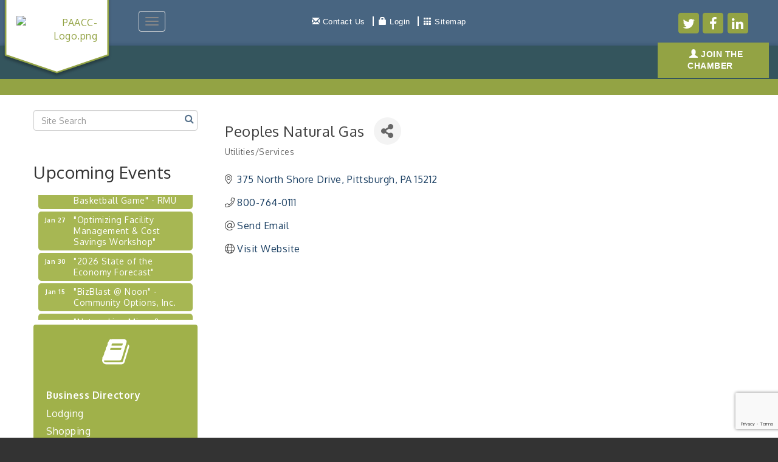

--- FILE ---
content_type: text/html; charset=utf-8
request_url: https://www.google.com/recaptcha/enterprise/anchor?ar=1&k=6LfI_T8rAAAAAMkWHrLP_GfSf3tLy9tKa839wcWa&co=aHR0cHM6Ly93d3cucGFhY2MuY29tOjQ0Mw..&hl=en&v=7gg7H51Q-naNfhmCP3_R47ho&size=invisible&anchor-ms=20000&execute-ms=30000&cb=rig9keyl5kfe
body_size: 49249
content:
<!DOCTYPE HTML><html dir="ltr" lang="en"><head><meta http-equiv="Content-Type" content="text/html; charset=UTF-8">
<meta http-equiv="X-UA-Compatible" content="IE=edge">
<title>reCAPTCHA</title>
<style type="text/css">
/* cyrillic-ext */
@font-face {
  font-family: 'Roboto';
  font-style: normal;
  font-weight: 400;
  font-stretch: 100%;
  src: url(//fonts.gstatic.com/s/roboto/v48/KFO7CnqEu92Fr1ME7kSn66aGLdTylUAMa3GUBHMdazTgWw.woff2) format('woff2');
  unicode-range: U+0460-052F, U+1C80-1C8A, U+20B4, U+2DE0-2DFF, U+A640-A69F, U+FE2E-FE2F;
}
/* cyrillic */
@font-face {
  font-family: 'Roboto';
  font-style: normal;
  font-weight: 400;
  font-stretch: 100%;
  src: url(//fonts.gstatic.com/s/roboto/v48/KFO7CnqEu92Fr1ME7kSn66aGLdTylUAMa3iUBHMdazTgWw.woff2) format('woff2');
  unicode-range: U+0301, U+0400-045F, U+0490-0491, U+04B0-04B1, U+2116;
}
/* greek-ext */
@font-face {
  font-family: 'Roboto';
  font-style: normal;
  font-weight: 400;
  font-stretch: 100%;
  src: url(//fonts.gstatic.com/s/roboto/v48/KFO7CnqEu92Fr1ME7kSn66aGLdTylUAMa3CUBHMdazTgWw.woff2) format('woff2');
  unicode-range: U+1F00-1FFF;
}
/* greek */
@font-face {
  font-family: 'Roboto';
  font-style: normal;
  font-weight: 400;
  font-stretch: 100%;
  src: url(//fonts.gstatic.com/s/roboto/v48/KFO7CnqEu92Fr1ME7kSn66aGLdTylUAMa3-UBHMdazTgWw.woff2) format('woff2');
  unicode-range: U+0370-0377, U+037A-037F, U+0384-038A, U+038C, U+038E-03A1, U+03A3-03FF;
}
/* math */
@font-face {
  font-family: 'Roboto';
  font-style: normal;
  font-weight: 400;
  font-stretch: 100%;
  src: url(//fonts.gstatic.com/s/roboto/v48/KFO7CnqEu92Fr1ME7kSn66aGLdTylUAMawCUBHMdazTgWw.woff2) format('woff2');
  unicode-range: U+0302-0303, U+0305, U+0307-0308, U+0310, U+0312, U+0315, U+031A, U+0326-0327, U+032C, U+032F-0330, U+0332-0333, U+0338, U+033A, U+0346, U+034D, U+0391-03A1, U+03A3-03A9, U+03B1-03C9, U+03D1, U+03D5-03D6, U+03F0-03F1, U+03F4-03F5, U+2016-2017, U+2034-2038, U+203C, U+2040, U+2043, U+2047, U+2050, U+2057, U+205F, U+2070-2071, U+2074-208E, U+2090-209C, U+20D0-20DC, U+20E1, U+20E5-20EF, U+2100-2112, U+2114-2115, U+2117-2121, U+2123-214F, U+2190, U+2192, U+2194-21AE, U+21B0-21E5, U+21F1-21F2, U+21F4-2211, U+2213-2214, U+2216-22FF, U+2308-230B, U+2310, U+2319, U+231C-2321, U+2336-237A, U+237C, U+2395, U+239B-23B7, U+23D0, U+23DC-23E1, U+2474-2475, U+25AF, U+25B3, U+25B7, U+25BD, U+25C1, U+25CA, U+25CC, U+25FB, U+266D-266F, U+27C0-27FF, U+2900-2AFF, U+2B0E-2B11, U+2B30-2B4C, U+2BFE, U+3030, U+FF5B, U+FF5D, U+1D400-1D7FF, U+1EE00-1EEFF;
}
/* symbols */
@font-face {
  font-family: 'Roboto';
  font-style: normal;
  font-weight: 400;
  font-stretch: 100%;
  src: url(//fonts.gstatic.com/s/roboto/v48/KFO7CnqEu92Fr1ME7kSn66aGLdTylUAMaxKUBHMdazTgWw.woff2) format('woff2');
  unicode-range: U+0001-000C, U+000E-001F, U+007F-009F, U+20DD-20E0, U+20E2-20E4, U+2150-218F, U+2190, U+2192, U+2194-2199, U+21AF, U+21E6-21F0, U+21F3, U+2218-2219, U+2299, U+22C4-22C6, U+2300-243F, U+2440-244A, U+2460-24FF, U+25A0-27BF, U+2800-28FF, U+2921-2922, U+2981, U+29BF, U+29EB, U+2B00-2BFF, U+4DC0-4DFF, U+FFF9-FFFB, U+10140-1018E, U+10190-1019C, U+101A0, U+101D0-101FD, U+102E0-102FB, U+10E60-10E7E, U+1D2C0-1D2D3, U+1D2E0-1D37F, U+1F000-1F0FF, U+1F100-1F1AD, U+1F1E6-1F1FF, U+1F30D-1F30F, U+1F315, U+1F31C, U+1F31E, U+1F320-1F32C, U+1F336, U+1F378, U+1F37D, U+1F382, U+1F393-1F39F, U+1F3A7-1F3A8, U+1F3AC-1F3AF, U+1F3C2, U+1F3C4-1F3C6, U+1F3CA-1F3CE, U+1F3D4-1F3E0, U+1F3ED, U+1F3F1-1F3F3, U+1F3F5-1F3F7, U+1F408, U+1F415, U+1F41F, U+1F426, U+1F43F, U+1F441-1F442, U+1F444, U+1F446-1F449, U+1F44C-1F44E, U+1F453, U+1F46A, U+1F47D, U+1F4A3, U+1F4B0, U+1F4B3, U+1F4B9, U+1F4BB, U+1F4BF, U+1F4C8-1F4CB, U+1F4D6, U+1F4DA, U+1F4DF, U+1F4E3-1F4E6, U+1F4EA-1F4ED, U+1F4F7, U+1F4F9-1F4FB, U+1F4FD-1F4FE, U+1F503, U+1F507-1F50B, U+1F50D, U+1F512-1F513, U+1F53E-1F54A, U+1F54F-1F5FA, U+1F610, U+1F650-1F67F, U+1F687, U+1F68D, U+1F691, U+1F694, U+1F698, U+1F6AD, U+1F6B2, U+1F6B9-1F6BA, U+1F6BC, U+1F6C6-1F6CF, U+1F6D3-1F6D7, U+1F6E0-1F6EA, U+1F6F0-1F6F3, U+1F6F7-1F6FC, U+1F700-1F7FF, U+1F800-1F80B, U+1F810-1F847, U+1F850-1F859, U+1F860-1F887, U+1F890-1F8AD, U+1F8B0-1F8BB, U+1F8C0-1F8C1, U+1F900-1F90B, U+1F93B, U+1F946, U+1F984, U+1F996, U+1F9E9, U+1FA00-1FA6F, U+1FA70-1FA7C, U+1FA80-1FA89, U+1FA8F-1FAC6, U+1FACE-1FADC, U+1FADF-1FAE9, U+1FAF0-1FAF8, U+1FB00-1FBFF;
}
/* vietnamese */
@font-face {
  font-family: 'Roboto';
  font-style: normal;
  font-weight: 400;
  font-stretch: 100%;
  src: url(//fonts.gstatic.com/s/roboto/v48/KFO7CnqEu92Fr1ME7kSn66aGLdTylUAMa3OUBHMdazTgWw.woff2) format('woff2');
  unicode-range: U+0102-0103, U+0110-0111, U+0128-0129, U+0168-0169, U+01A0-01A1, U+01AF-01B0, U+0300-0301, U+0303-0304, U+0308-0309, U+0323, U+0329, U+1EA0-1EF9, U+20AB;
}
/* latin-ext */
@font-face {
  font-family: 'Roboto';
  font-style: normal;
  font-weight: 400;
  font-stretch: 100%;
  src: url(//fonts.gstatic.com/s/roboto/v48/KFO7CnqEu92Fr1ME7kSn66aGLdTylUAMa3KUBHMdazTgWw.woff2) format('woff2');
  unicode-range: U+0100-02BA, U+02BD-02C5, U+02C7-02CC, U+02CE-02D7, U+02DD-02FF, U+0304, U+0308, U+0329, U+1D00-1DBF, U+1E00-1E9F, U+1EF2-1EFF, U+2020, U+20A0-20AB, U+20AD-20C0, U+2113, U+2C60-2C7F, U+A720-A7FF;
}
/* latin */
@font-face {
  font-family: 'Roboto';
  font-style: normal;
  font-weight: 400;
  font-stretch: 100%;
  src: url(//fonts.gstatic.com/s/roboto/v48/KFO7CnqEu92Fr1ME7kSn66aGLdTylUAMa3yUBHMdazQ.woff2) format('woff2');
  unicode-range: U+0000-00FF, U+0131, U+0152-0153, U+02BB-02BC, U+02C6, U+02DA, U+02DC, U+0304, U+0308, U+0329, U+2000-206F, U+20AC, U+2122, U+2191, U+2193, U+2212, U+2215, U+FEFF, U+FFFD;
}
/* cyrillic-ext */
@font-face {
  font-family: 'Roboto';
  font-style: normal;
  font-weight: 500;
  font-stretch: 100%;
  src: url(//fonts.gstatic.com/s/roboto/v48/KFO7CnqEu92Fr1ME7kSn66aGLdTylUAMa3GUBHMdazTgWw.woff2) format('woff2');
  unicode-range: U+0460-052F, U+1C80-1C8A, U+20B4, U+2DE0-2DFF, U+A640-A69F, U+FE2E-FE2F;
}
/* cyrillic */
@font-face {
  font-family: 'Roboto';
  font-style: normal;
  font-weight: 500;
  font-stretch: 100%;
  src: url(//fonts.gstatic.com/s/roboto/v48/KFO7CnqEu92Fr1ME7kSn66aGLdTylUAMa3iUBHMdazTgWw.woff2) format('woff2');
  unicode-range: U+0301, U+0400-045F, U+0490-0491, U+04B0-04B1, U+2116;
}
/* greek-ext */
@font-face {
  font-family: 'Roboto';
  font-style: normal;
  font-weight: 500;
  font-stretch: 100%;
  src: url(//fonts.gstatic.com/s/roboto/v48/KFO7CnqEu92Fr1ME7kSn66aGLdTylUAMa3CUBHMdazTgWw.woff2) format('woff2');
  unicode-range: U+1F00-1FFF;
}
/* greek */
@font-face {
  font-family: 'Roboto';
  font-style: normal;
  font-weight: 500;
  font-stretch: 100%;
  src: url(//fonts.gstatic.com/s/roboto/v48/KFO7CnqEu92Fr1ME7kSn66aGLdTylUAMa3-UBHMdazTgWw.woff2) format('woff2');
  unicode-range: U+0370-0377, U+037A-037F, U+0384-038A, U+038C, U+038E-03A1, U+03A3-03FF;
}
/* math */
@font-face {
  font-family: 'Roboto';
  font-style: normal;
  font-weight: 500;
  font-stretch: 100%;
  src: url(//fonts.gstatic.com/s/roboto/v48/KFO7CnqEu92Fr1ME7kSn66aGLdTylUAMawCUBHMdazTgWw.woff2) format('woff2');
  unicode-range: U+0302-0303, U+0305, U+0307-0308, U+0310, U+0312, U+0315, U+031A, U+0326-0327, U+032C, U+032F-0330, U+0332-0333, U+0338, U+033A, U+0346, U+034D, U+0391-03A1, U+03A3-03A9, U+03B1-03C9, U+03D1, U+03D5-03D6, U+03F0-03F1, U+03F4-03F5, U+2016-2017, U+2034-2038, U+203C, U+2040, U+2043, U+2047, U+2050, U+2057, U+205F, U+2070-2071, U+2074-208E, U+2090-209C, U+20D0-20DC, U+20E1, U+20E5-20EF, U+2100-2112, U+2114-2115, U+2117-2121, U+2123-214F, U+2190, U+2192, U+2194-21AE, U+21B0-21E5, U+21F1-21F2, U+21F4-2211, U+2213-2214, U+2216-22FF, U+2308-230B, U+2310, U+2319, U+231C-2321, U+2336-237A, U+237C, U+2395, U+239B-23B7, U+23D0, U+23DC-23E1, U+2474-2475, U+25AF, U+25B3, U+25B7, U+25BD, U+25C1, U+25CA, U+25CC, U+25FB, U+266D-266F, U+27C0-27FF, U+2900-2AFF, U+2B0E-2B11, U+2B30-2B4C, U+2BFE, U+3030, U+FF5B, U+FF5D, U+1D400-1D7FF, U+1EE00-1EEFF;
}
/* symbols */
@font-face {
  font-family: 'Roboto';
  font-style: normal;
  font-weight: 500;
  font-stretch: 100%;
  src: url(//fonts.gstatic.com/s/roboto/v48/KFO7CnqEu92Fr1ME7kSn66aGLdTylUAMaxKUBHMdazTgWw.woff2) format('woff2');
  unicode-range: U+0001-000C, U+000E-001F, U+007F-009F, U+20DD-20E0, U+20E2-20E4, U+2150-218F, U+2190, U+2192, U+2194-2199, U+21AF, U+21E6-21F0, U+21F3, U+2218-2219, U+2299, U+22C4-22C6, U+2300-243F, U+2440-244A, U+2460-24FF, U+25A0-27BF, U+2800-28FF, U+2921-2922, U+2981, U+29BF, U+29EB, U+2B00-2BFF, U+4DC0-4DFF, U+FFF9-FFFB, U+10140-1018E, U+10190-1019C, U+101A0, U+101D0-101FD, U+102E0-102FB, U+10E60-10E7E, U+1D2C0-1D2D3, U+1D2E0-1D37F, U+1F000-1F0FF, U+1F100-1F1AD, U+1F1E6-1F1FF, U+1F30D-1F30F, U+1F315, U+1F31C, U+1F31E, U+1F320-1F32C, U+1F336, U+1F378, U+1F37D, U+1F382, U+1F393-1F39F, U+1F3A7-1F3A8, U+1F3AC-1F3AF, U+1F3C2, U+1F3C4-1F3C6, U+1F3CA-1F3CE, U+1F3D4-1F3E0, U+1F3ED, U+1F3F1-1F3F3, U+1F3F5-1F3F7, U+1F408, U+1F415, U+1F41F, U+1F426, U+1F43F, U+1F441-1F442, U+1F444, U+1F446-1F449, U+1F44C-1F44E, U+1F453, U+1F46A, U+1F47D, U+1F4A3, U+1F4B0, U+1F4B3, U+1F4B9, U+1F4BB, U+1F4BF, U+1F4C8-1F4CB, U+1F4D6, U+1F4DA, U+1F4DF, U+1F4E3-1F4E6, U+1F4EA-1F4ED, U+1F4F7, U+1F4F9-1F4FB, U+1F4FD-1F4FE, U+1F503, U+1F507-1F50B, U+1F50D, U+1F512-1F513, U+1F53E-1F54A, U+1F54F-1F5FA, U+1F610, U+1F650-1F67F, U+1F687, U+1F68D, U+1F691, U+1F694, U+1F698, U+1F6AD, U+1F6B2, U+1F6B9-1F6BA, U+1F6BC, U+1F6C6-1F6CF, U+1F6D3-1F6D7, U+1F6E0-1F6EA, U+1F6F0-1F6F3, U+1F6F7-1F6FC, U+1F700-1F7FF, U+1F800-1F80B, U+1F810-1F847, U+1F850-1F859, U+1F860-1F887, U+1F890-1F8AD, U+1F8B0-1F8BB, U+1F8C0-1F8C1, U+1F900-1F90B, U+1F93B, U+1F946, U+1F984, U+1F996, U+1F9E9, U+1FA00-1FA6F, U+1FA70-1FA7C, U+1FA80-1FA89, U+1FA8F-1FAC6, U+1FACE-1FADC, U+1FADF-1FAE9, U+1FAF0-1FAF8, U+1FB00-1FBFF;
}
/* vietnamese */
@font-face {
  font-family: 'Roboto';
  font-style: normal;
  font-weight: 500;
  font-stretch: 100%;
  src: url(//fonts.gstatic.com/s/roboto/v48/KFO7CnqEu92Fr1ME7kSn66aGLdTylUAMa3OUBHMdazTgWw.woff2) format('woff2');
  unicode-range: U+0102-0103, U+0110-0111, U+0128-0129, U+0168-0169, U+01A0-01A1, U+01AF-01B0, U+0300-0301, U+0303-0304, U+0308-0309, U+0323, U+0329, U+1EA0-1EF9, U+20AB;
}
/* latin-ext */
@font-face {
  font-family: 'Roboto';
  font-style: normal;
  font-weight: 500;
  font-stretch: 100%;
  src: url(//fonts.gstatic.com/s/roboto/v48/KFO7CnqEu92Fr1ME7kSn66aGLdTylUAMa3KUBHMdazTgWw.woff2) format('woff2');
  unicode-range: U+0100-02BA, U+02BD-02C5, U+02C7-02CC, U+02CE-02D7, U+02DD-02FF, U+0304, U+0308, U+0329, U+1D00-1DBF, U+1E00-1E9F, U+1EF2-1EFF, U+2020, U+20A0-20AB, U+20AD-20C0, U+2113, U+2C60-2C7F, U+A720-A7FF;
}
/* latin */
@font-face {
  font-family: 'Roboto';
  font-style: normal;
  font-weight: 500;
  font-stretch: 100%;
  src: url(//fonts.gstatic.com/s/roboto/v48/KFO7CnqEu92Fr1ME7kSn66aGLdTylUAMa3yUBHMdazQ.woff2) format('woff2');
  unicode-range: U+0000-00FF, U+0131, U+0152-0153, U+02BB-02BC, U+02C6, U+02DA, U+02DC, U+0304, U+0308, U+0329, U+2000-206F, U+20AC, U+2122, U+2191, U+2193, U+2212, U+2215, U+FEFF, U+FFFD;
}
/* cyrillic-ext */
@font-face {
  font-family: 'Roboto';
  font-style: normal;
  font-weight: 900;
  font-stretch: 100%;
  src: url(//fonts.gstatic.com/s/roboto/v48/KFO7CnqEu92Fr1ME7kSn66aGLdTylUAMa3GUBHMdazTgWw.woff2) format('woff2');
  unicode-range: U+0460-052F, U+1C80-1C8A, U+20B4, U+2DE0-2DFF, U+A640-A69F, U+FE2E-FE2F;
}
/* cyrillic */
@font-face {
  font-family: 'Roboto';
  font-style: normal;
  font-weight: 900;
  font-stretch: 100%;
  src: url(//fonts.gstatic.com/s/roboto/v48/KFO7CnqEu92Fr1ME7kSn66aGLdTylUAMa3iUBHMdazTgWw.woff2) format('woff2');
  unicode-range: U+0301, U+0400-045F, U+0490-0491, U+04B0-04B1, U+2116;
}
/* greek-ext */
@font-face {
  font-family: 'Roboto';
  font-style: normal;
  font-weight: 900;
  font-stretch: 100%;
  src: url(//fonts.gstatic.com/s/roboto/v48/KFO7CnqEu92Fr1ME7kSn66aGLdTylUAMa3CUBHMdazTgWw.woff2) format('woff2');
  unicode-range: U+1F00-1FFF;
}
/* greek */
@font-face {
  font-family: 'Roboto';
  font-style: normal;
  font-weight: 900;
  font-stretch: 100%;
  src: url(//fonts.gstatic.com/s/roboto/v48/KFO7CnqEu92Fr1ME7kSn66aGLdTylUAMa3-UBHMdazTgWw.woff2) format('woff2');
  unicode-range: U+0370-0377, U+037A-037F, U+0384-038A, U+038C, U+038E-03A1, U+03A3-03FF;
}
/* math */
@font-face {
  font-family: 'Roboto';
  font-style: normal;
  font-weight: 900;
  font-stretch: 100%;
  src: url(//fonts.gstatic.com/s/roboto/v48/KFO7CnqEu92Fr1ME7kSn66aGLdTylUAMawCUBHMdazTgWw.woff2) format('woff2');
  unicode-range: U+0302-0303, U+0305, U+0307-0308, U+0310, U+0312, U+0315, U+031A, U+0326-0327, U+032C, U+032F-0330, U+0332-0333, U+0338, U+033A, U+0346, U+034D, U+0391-03A1, U+03A3-03A9, U+03B1-03C9, U+03D1, U+03D5-03D6, U+03F0-03F1, U+03F4-03F5, U+2016-2017, U+2034-2038, U+203C, U+2040, U+2043, U+2047, U+2050, U+2057, U+205F, U+2070-2071, U+2074-208E, U+2090-209C, U+20D0-20DC, U+20E1, U+20E5-20EF, U+2100-2112, U+2114-2115, U+2117-2121, U+2123-214F, U+2190, U+2192, U+2194-21AE, U+21B0-21E5, U+21F1-21F2, U+21F4-2211, U+2213-2214, U+2216-22FF, U+2308-230B, U+2310, U+2319, U+231C-2321, U+2336-237A, U+237C, U+2395, U+239B-23B7, U+23D0, U+23DC-23E1, U+2474-2475, U+25AF, U+25B3, U+25B7, U+25BD, U+25C1, U+25CA, U+25CC, U+25FB, U+266D-266F, U+27C0-27FF, U+2900-2AFF, U+2B0E-2B11, U+2B30-2B4C, U+2BFE, U+3030, U+FF5B, U+FF5D, U+1D400-1D7FF, U+1EE00-1EEFF;
}
/* symbols */
@font-face {
  font-family: 'Roboto';
  font-style: normal;
  font-weight: 900;
  font-stretch: 100%;
  src: url(//fonts.gstatic.com/s/roboto/v48/KFO7CnqEu92Fr1ME7kSn66aGLdTylUAMaxKUBHMdazTgWw.woff2) format('woff2');
  unicode-range: U+0001-000C, U+000E-001F, U+007F-009F, U+20DD-20E0, U+20E2-20E4, U+2150-218F, U+2190, U+2192, U+2194-2199, U+21AF, U+21E6-21F0, U+21F3, U+2218-2219, U+2299, U+22C4-22C6, U+2300-243F, U+2440-244A, U+2460-24FF, U+25A0-27BF, U+2800-28FF, U+2921-2922, U+2981, U+29BF, U+29EB, U+2B00-2BFF, U+4DC0-4DFF, U+FFF9-FFFB, U+10140-1018E, U+10190-1019C, U+101A0, U+101D0-101FD, U+102E0-102FB, U+10E60-10E7E, U+1D2C0-1D2D3, U+1D2E0-1D37F, U+1F000-1F0FF, U+1F100-1F1AD, U+1F1E6-1F1FF, U+1F30D-1F30F, U+1F315, U+1F31C, U+1F31E, U+1F320-1F32C, U+1F336, U+1F378, U+1F37D, U+1F382, U+1F393-1F39F, U+1F3A7-1F3A8, U+1F3AC-1F3AF, U+1F3C2, U+1F3C4-1F3C6, U+1F3CA-1F3CE, U+1F3D4-1F3E0, U+1F3ED, U+1F3F1-1F3F3, U+1F3F5-1F3F7, U+1F408, U+1F415, U+1F41F, U+1F426, U+1F43F, U+1F441-1F442, U+1F444, U+1F446-1F449, U+1F44C-1F44E, U+1F453, U+1F46A, U+1F47D, U+1F4A3, U+1F4B0, U+1F4B3, U+1F4B9, U+1F4BB, U+1F4BF, U+1F4C8-1F4CB, U+1F4D6, U+1F4DA, U+1F4DF, U+1F4E3-1F4E6, U+1F4EA-1F4ED, U+1F4F7, U+1F4F9-1F4FB, U+1F4FD-1F4FE, U+1F503, U+1F507-1F50B, U+1F50D, U+1F512-1F513, U+1F53E-1F54A, U+1F54F-1F5FA, U+1F610, U+1F650-1F67F, U+1F687, U+1F68D, U+1F691, U+1F694, U+1F698, U+1F6AD, U+1F6B2, U+1F6B9-1F6BA, U+1F6BC, U+1F6C6-1F6CF, U+1F6D3-1F6D7, U+1F6E0-1F6EA, U+1F6F0-1F6F3, U+1F6F7-1F6FC, U+1F700-1F7FF, U+1F800-1F80B, U+1F810-1F847, U+1F850-1F859, U+1F860-1F887, U+1F890-1F8AD, U+1F8B0-1F8BB, U+1F8C0-1F8C1, U+1F900-1F90B, U+1F93B, U+1F946, U+1F984, U+1F996, U+1F9E9, U+1FA00-1FA6F, U+1FA70-1FA7C, U+1FA80-1FA89, U+1FA8F-1FAC6, U+1FACE-1FADC, U+1FADF-1FAE9, U+1FAF0-1FAF8, U+1FB00-1FBFF;
}
/* vietnamese */
@font-face {
  font-family: 'Roboto';
  font-style: normal;
  font-weight: 900;
  font-stretch: 100%;
  src: url(//fonts.gstatic.com/s/roboto/v48/KFO7CnqEu92Fr1ME7kSn66aGLdTylUAMa3OUBHMdazTgWw.woff2) format('woff2');
  unicode-range: U+0102-0103, U+0110-0111, U+0128-0129, U+0168-0169, U+01A0-01A1, U+01AF-01B0, U+0300-0301, U+0303-0304, U+0308-0309, U+0323, U+0329, U+1EA0-1EF9, U+20AB;
}
/* latin-ext */
@font-face {
  font-family: 'Roboto';
  font-style: normal;
  font-weight: 900;
  font-stretch: 100%;
  src: url(//fonts.gstatic.com/s/roboto/v48/KFO7CnqEu92Fr1ME7kSn66aGLdTylUAMa3KUBHMdazTgWw.woff2) format('woff2');
  unicode-range: U+0100-02BA, U+02BD-02C5, U+02C7-02CC, U+02CE-02D7, U+02DD-02FF, U+0304, U+0308, U+0329, U+1D00-1DBF, U+1E00-1E9F, U+1EF2-1EFF, U+2020, U+20A0-20AB, U+20AD-20C0, U+2113, U+2C60-2C7F, U+A720-A7FF;
}
/* latin */
@font-face {
  font-family: 'Roboto';
  font-style: normal;
  font-weight: 900;
  font-stretch: 100%;
  src: url(//fonts.gstatic.com/s/roboto/v48/KFO7CnqEu92Fr1ME7kSn66aGLdTylUAMa3yUBHMdazQ.woff2) format('woff2');
  unicode-range: U+0000-00FF, U+0131, U+0152-0153, U+02BB-02BC, U+02C6, U+02DA, U+02DC, U+0304, U+0308, U+0329, U+2000-206F, U+20AC, U+2122, U+2191, U+2193, U+2212, U+2215, U+FEFF, U+FFFD;
}

</style>
<link rel="stylesheet" type="text/css" href="https://www.gstatic.com/recaptcha/releases/7gg7H51Q-naNfhmCP3_R47ho/styles__ltr.css">
<script nonce="gb5FbWD0KfPDGRDWFdMcdw" type="text/javascript">window['__recaptcha_api'] = 'https://www.google.com/recaptcha/enterprise/';</script>
<script type="text/javascript" src="https://www.gstatic.com/recaptcha/releases/7gg7H51Q-naNfhmCP3_R47ho/recaptcha__en.js" nonce="gb5FbWD0KfPDGRDWFdMcdw">
      
    </script></head>
<body><div id="rc-anchor-alert" class="rc-anchor-alert"></div>
<input type="hidden" id="recaptcha-token" value="[base64]">
<script type="text/javascript" nonce="gb5FbWD0KfPDGRDWFdMcdw">
      recaptcha.anchor.Main.init("[\x22ainput\x22,[\x22bgdata\x22,\x22\x22,\[base64]/[base64]/bmV3IFpbdF0obVswXSk6Sz09Mj9uZXcgWlt0XShtWzBdLG1bMV0pOks9PTM/bmV3IFpbdF0obVswXSxtWzFdLG1bMl0pOks9PTQ/[base64]/[base64]/[base64]/[base64]/[base64]/[base64]/[base64]/[base64]/[base64]/[base64]/[base64]/[base64]/[base64]/[base64]\\u003d\\u003d\x22,\[base64]\\u003d\x22,\x22woYVPzk/w7VAYMK5w7JcwpHCvcKIGVvCqcKeWisew7ciw618WTPCvMO3GkPDuTssCDwIeBIYwrNWWjTDkinDqcKhAhJ3BMKQLMKSwrVDShbDgEHCkGI/w6cvUHLDuMO/woTDrjjDv8OKccOGw5c9GhlVKh3DpD1CwrfDnMOEGzfDh8KlLAR1LcOAw7HDlMKyw6/[base64]/w5vDj0DClgAEw7jDmGZBw79kAmFMw7LCscOoP0PDj8KbGcOrbcKvfcO+w7PCkXTDpMKHG8OuDX7DtSzCucOOw77Cpzd4SsOYwqZPJX5wf1PCvk0Va8K1w4ZiwoELW07CkmzCslYlwplpw4XDh8ODwo/[base64]/CsMOuw71TdsKsRmLCqy3DjjnCvcKBCwZ1WcOjw4PCtDnCoMOxwqfDo39DbEvCkMO3w5zChcOvwpTCnStYwofDqMObwrNDw4YDw54FIGs9w4rDhsKkGQ7CisOsRj3Dsn7DksOjA15zwok5wr5fw4dGw4XDhQsDw6YaIcOLw4QqwrPDpC1uTcOdwobDu8OsAMO/aARPZWwXUT7Cj8Ovc8OdCMO6w4UVdMOgDcOPecKILMKdwpTCsTXDgQV8ZTzCt8KWcRrDmsOlw5HCksOFUgjDusOpfBJcRl/DqlBZwqbCjsKUdcOUZMOmw73DpyfCqnBVw5fDmcKoLBbDiEcqfAjCjUooJCJHYUzCh2ZrwrQOwokIdRVQwpx4LsK8QcKkM8OawpXCkcKxwq/Cm3DChD5Ww59Pw7wlADnClHTCtVMhKsOWw7siU0fCjMOdXsKyNsKBfcKPT8OSw6/DukPCkHvDvWlBN8KMRsOsH8OCw6dMOBdRw7x3djxQasOXSDY/CsKOUm8Nw6rCswkyBBBXL8Ojwq0qfkrClsODMMO2wp3DnjFVTMOhw5gFQ8ONIkdawr90QB/DrcOzWcOCwpzDgmjDkBFyw4UtVcK5wp7CrkF6BMOgwqZmLcO6w4xmw5XCu8KoLA3Cs8KNfUfDiQIuw5ArCsKTf8KkI8KZwroCw6TCrQp+w60Pw60ew7M4woRudMKFJFlOwrtawot8NwTCtMK0w6jCnwUpw7VKRsO/[base64]/[base64]/wr4ewofCt0HChsOESRzCp8Osw6ZMw5ZBw4nCqsKOw5wAw47Cjh7DvsOTwq8yLhTCusOGUXTDmQMCam3Dq8ORb8KjGcO4w4lHWcKow7pMGHJHNnHDswwOQ0tww60BS1VNDyEPTTkzw7ECwqwEwqQfw6nCp24SwpA6w6ZyWsOsw64HF8K5AMOMw41/w6ZRfnR8wqd0F8KRw4dqw6PDpXVlw7p5SsKvYhtswrLClsOYecO1wqwsLiw4O8KsG2rDuR5VwqXDrsORF3jCsgvCkcOtLMKMUMKfeMOgwq7Ck3ASwoEmwpHDi1zCvsONM8OGwpzDv8O1w7Q1wrd3w6wGHRvClsKfPcKtMcODcG/Dq2HDisKpw5bDiWQZwr9Pw7XDjMOEwpBUwoTClsKoWcKjd8KxH8KuakvDs3ZVwqjDqUthWQ7Cu8OAZU12FsO6BsK3w4FhZ3XDu8KRCcOyWgzDokrCpMKCw5rCl0ZxwpUzwrdmw7fDni/CtMKjFTg0wowxwobDrcK0woPCo8OBwrpfwoDDgsKnw43DpcKVwpnDjTfCslMQDic7wobDvcOLw58NZmI+ZB/DjCUSE8Khw7kXw77DpMKqw4LDi8OZwrE8w6cPKsO7wqclw6VuC8ORwr/CslLClsOaw7rDiMOPPMKaWsOpwrl/LsOxZMOBf3vCr8KMwrbDgG3Dr8KDwoYuwr/CpMKlwpnCv2t/wpvDusOHBsOyV8OpOsOmR8Kjw4pfwrXDmcOyw53CpcOow6fDr8OTaMKfw7Irw7ZgOMKSwrZywqjDl1kkGkcZw6drwqRoKT5JTcOkwrrCk8K5wrDCoQzDmA4YMsOedcOyH8O2w6/CoMOySh3DnzEIIB/DkcOECcOcGWM9TsO5MGzDtcOzWMK2wpLCqMOEDcKqw5TDpGrDkiDCllXChsOSwpTDncK6GjQ3C1IRKh7Cp8Kdw7PCpsKSw7vDvsO/esOqDzNHXngkwr16YsOdCUDDj8KTwpZ2w4rCkk5CwpfCh8K3wr/CsgnDqcOgw4XDocO7wpB0wqlba8KkwojDkMOmJMO5csKpw6jCuMO2Z0jCjCHCq1zDusOuw49FKHxFKcO3wqoTLsK8w6/[base64]/[base64]/Cg1TDkDAKBsK7S3nCp3Zcw7ltURvCuj/Crn3Ct03DjsOjw4/Dg8Oowq7CpRTDvHTCjsOnw7VYMcKMw4Rqw4vCqVYWwqdQDmvDpnjDiMOUwq90ITvCpgnDlsOHfA7DuQsHC3l/wqtdCcKww5vCjMOSZcKKETJhWyUSw4V+wrzCgcK4FURFBsK+w4gdw7QAdmUUDkXDv8KLFTASdw7Dk8Opw4PDuVLCp8OxcTtFBBbDsMO7MEfDocO3w5LDt1zDrzMOZcKow41Gw7HDpSQ/wqPDiFU+cMOKwooiw6tiwrdfNsKTdcOfOcOlYMKcwoYmwqEhw6FfRcOdGMOKDMO3w6zCvsKCwr7CrzJ5w6DCqUcQRcOAUcKFecKuC8OsATRrBsO/w7LDj8K+wpXCk8KGPlFQNsOTVXVJw6PDs8KFwqbDn8KAH8OISxp8ZlUif2sBC8OuS8OKwrfCnMOWw7sAwo/ChcK+woYkP8KNX8OjVsOCw5B6w4HCjsOHwqfDj8Omw7shGkvDtVbCg8O3b1XCgcK9w5vDtTDDgGDCvcKsw55hCcOhD8OmwoLCmHXDtDxUw5zDg8KrSMOiwoXDg8Oew7phJ8Oyw5rDp8OLKcKswoMOacKMUy3DpsKMw7bCsTs3w5DDqMKCRkTCq3jDvcKBw7Nqw5w/FcKtw4pkVMOrfBjCuMO7QUrCu2nDhiBWbsOeY1rDg0rCsC7CgXvClVLCknw1YcKmYMKwwr/DjsKPwrnDohrCmVfCvmzDhcOnw7kYbxjDkTLDnx7Ds8K8RcOww7d5w5geGMKVLzJTw64FSwUKw7DCgsOAJMOREiLDtTbCocONwr3CgBgawpjDrlfDvl8nOCvDiXApcxnDsMOxBcOww6wvw7MFw5Iqawh/AF3Cj8KRwrLCi2NawqXCoz7DhDLDjsKsw4Amd2ExWMOAw67Dt8K0aMOxw7tlwqoQw6RbH8Kuwq0+w5IUwp0ZA8OLCXtoXsK1w59vwq3DssKDwo4uw4/DqQ3DrQXCmcOsAn95DsOkbsKsEUsJw5pOwoNLw4kuwrAsw73CpivDgMONN8Kzw4gEw6XCnMKpf8Ktw4bDiUpSYgrDixvCh8KADsK+LcKFZBkVwpAEwonCkgMbwofDmj5QRMOkMHPDrMOjdMOjZWRZNMO/[base64]/Dp8KxdsOXFMK3wrbCisKnwqLCtcKjw5DCgsK3woFffiM3wqPDs0zCgQpIY8KMU8KzwrjCjsOBw68cwq3ChcKlw7ccSidrNS0WwpFDw5rDlMOlXsKSEyPCsMKLwofDssOuDsOWXcOINcKsWsKeO1fDgB3CtBXDg1LCksOpJhLDiw/DmsKiw4pwwqvDlhZ2wpbDrsODR8OYS3dyemUHw4ZZTcKjw6PDqllfa8Krwrwxw5YMLG/Chk14KHo7P2jDtkFiOSbDtSjCgFIZw6rCjkxRw5HDrMKkF3oWwqbCnMK8woJ8wq1kw5JOfMOBwrzCpBTDjHTCol9nwrfDilrDucO+wocYwoRsdMKSwqDDj8ODwrlpw68/w7TDpgTCgiNEbCfCscOowoLCrsK1FMKbw7nDhn/[base64]/[base64]/ChDQIbB5PO8KmKcOAMsKhWsKXwpQTwoTCrsOpMMKafhzDnjkQw6oUd8K0wprDn8KQwo42w4FUHnLDqUPCgSHDunLCkRptwo8JHBkqF2N6w74LRMOIwrLCtlzCpcOSNWHDmgrCnA/Cu350cF0UHC1rw4x0EsKBWsOkw5xQf07Ct8Oxw5HDnB7CjsO+ZCloORfDj8KfwoAUw5A8wqTDnn8JacKYHcKUR2vCt1wcwqPDvMOXwpULwpdFcMOJw79Lw6V1woMHZcOqw7/DqsKNXMOzT0XCqS0gwpfChgTDo8K9w7QNWsKvw6LCnBEbN3bDgDxuTXbDr2U0w5fCssOaw6t8VTURGMOpwoDDg8OTV8Kyw5kIwo4mZ8OqwpYHUcK9PnIkJ0hjwpHCvMKKwqrDrcOkD01ywpo5CsOKdA7CijDCoMOWwppXE1ALwoRCw5F3F8O/PMOjw7Q9JnJ9AhjCisOLHsOdecKvNsOLw7MlwqgYwojCksKBwqgSIDfCqsKRw4g1LG3DusOIw63ClMO3w5xiwrdKfHTDlhbDuB3CqsKEw4nCnidab8KYw5PCvCV+DmrChAhxw75/AMKKAX1NdCvDn0IZwpdYwqjDqQjDq0ALwotFA2jCrV/DkMOSwqt4Un/DiMODwqzCpMOkwo4eWsO4Iz7DlcOQER9kw79NVBh3XMO9MMKSAVnDhW0aZWPCrC9Vw45NC1nDtsO5NsOawrTDgVfCkcOvw5/CjMK6Oxszw6DCncK2woZMwrxpHsK8F8OyXMOHw4BuwrHDthzCrcO1JhXCt0vCt8KoYkTDucOjXsO7w7/CiMO0wrwAwoUHeWDCoMK5ITw9wpfCiyTClF/DjntqCSN/wqjDvFsedn7DiGLDnsOFbBVSw6tnORU5f8KNA8K/JHvDpiLDgMKpw6B8wp4FbQZvw4M8w6DCoxDCsGIXE8OhD0QSwpdjS8KBDMOHw6jCkzVRwoBIw4fChE7Co2zDrsOSGlnDjXvDsXdNw4QfWzDDisKTwrgELcOgw7DDunfCvFDCrRNfQcOQbsONc8ORQQo2GXdgw60tw5bDiCAtF8Owwq/[base64]/[base64]/wprDisKHw5zCqBoLw7vDksO5dAHCtcO2w7vCosODZQcIwo/CjwsNP04Aw5LDmcKNwrjCmWhzB2jDpRrDkcKdL8KPPUR9w6DDvcOkVcKjw5E6wqlTw7fCqlzCq0AdOzDDqMKDeMKpw5kzw5DDrXHDnVlJw5LCiVbCgcO/fXIzQQxiLGjDi3hYwqjClzbDrsOGwqrCtw/[base64]/Cl8KnZGDCisK7TMOqVsOdwqlfWcKgSFYxw6TDg1HDlgouw78xe1xtw65twpvDgkrDsD80KA9pwr/Dh8ORw7Y9wrcZNcKowpMcwpbCjsOow5TChTPCh8Ohw4DCnGA0AiHCi8OUw4h5UcO+wr9aw7HCmndHw7NDEExtFcKYwr57wqzDpMKuw7pELMK/N8O6KsKMEnocw71Nw7DDj8Kcw73ChR3ComhVO3sMw4vDjhcTw6ANPcKGwq1xSsOzNgV5X14ycMKxwqTCjn8AJ8KNwocnRcOKB8K/[base64]/DrjTDnMKLwr0Jw5gMW8KkwoEAw6UYOcKcwowqU8OgVAdLJcOUOcOmbyxJw7gHwpjCpsOyw6diwrTCoy7DuABKZEjChSbDvcKBw6plwp3DiTnCrWw/wpPCp8Kww7HCtAIwwo/DpHzCi8KMTMKzw7HDhMKVwrvCmBY1woB5w43ChsOxFcKqwpvCgx0KJCBybMK3wo9Aam02w4J9VsKJw7PClMO0GxfDucORR8Kyf8KaHBsqwqnCgcKIWE/CjsK1AErCkMKsQsOIwoYESBfCnMKtwojDi8KDesO1w7lFwo1xNlQIKXMWw4TCrcOQHkQcMsKpw5jCmMOUw71twp/[base64]/[base64]/CtMK0AcK1DjjDq0E6DhzDocOJTG9/[base64]/Cthd+w77CrBDDhMK+wovCgRwuF8O3XnUoLcOdAMK5w5TCkcKGwpFzwr3ClsO2C37DsnYYwrHCjVAkTMKSw4UFwr3CiTDDnlJhSWQgw7zDqsOTwoVjwronwojDmcK2AyPDo8K8wqcwwqooEcKCSA3Cq8OJwrrCq8ONwqbDrmIVw5nDjTY/[base64]/[base64]/CtcO6dyfDiMOqwoPDnEcKw5R9wrxvXsKrwo1RwrLDujdqSj9Nw5fDl0nCvX8lwoMuwqDCs8K4CsKlwohQw5NASMOFwrxMwoUww73DrVHCsMKNw54HESZsw6RUHgbCkmPDsFFVAgFlwrhvR3JGwqESDMOfKcKqwofDtTTDs8K/wqHCgsKYw6FzUiXDsmUzwqkEDcOhwoXCpGlQBXvCp8KjPMOudwksw4PCgF7Co1JjwoBDw6PCq8OpYh9MDWZ7V8Ofe8KGeMKYw43Cg8OhwpsawqpedBfDmMONOgMwwofDhcKgZhEtdsKeD33Co3VUwqoFNMKBwqwNwr5JPFRyEToKw7YvA8Kuw6/[base64]/DvAM8DMK8w6XDtcK8Pk3Ch8K5dDTDqsOVYCzCo8OhbUTCn3kWb8K0SMOrw47CkMKYworCtwrChMOYwr8MfsOrwpYpw6XCvlvDrDTDm8K7QSrCnwTCiMOrD0LDs8Oew4HCpVxcO8O3fS/DvsKCXsOwXsKZw7klwrJWwo/CqsK5wrXCqcKVwrUiwpfDisKtwrLDp3HCoFhoBC9McxRlw4lbIcOAwqJ9wr3DuHoJPifCpngxw5Ygwr1cw6zDnxbCh0wZw6jDr2IywpvDvXrDrnYDwosAw75Gw4wlZjbCl8K7YsOqwrrCtsOdwqURwoVfbiMDXQZhW0rDsBgdfsOvw4DClgw6Si/DnhcNd8KDw5fDhMK1S8OLwr58w6l8wpjCiR1Dw41VIxRVUj8IB8OxEcOzwq18wqHDssK+wqZIKsKRwqBAOsO/[base64]/ACXCvcKHwpYZw5vCiDtQwqHCt0LCohDDmMORwqPDhm8mw73DusKQwrDDh1/CmMKtwqfDrMKKaMKeGyMTMsOpbWR9YXcPw44uw4LDmxHCs3nDn8KRN1zDvVDCvsOaCsK/wrDCmcOxwrY0w4LDjm3Ch3wZc2Esw5/DixHDhMO6wovChsKGb8O7w4AeIB1hwps0QkpaFB1UH8OtZAjDu8KNYx07wosdw7nDqMK/asKMRxbCiT9Pw44FAijCsFgzCMOTw63DqEfCiwh3UcKoeSZQw5TDlFwgwoQEbsKBw7vCpMOUG8KAw5rDgk3DqncAw6l0wrLDhcO0wrQ7E8KDw5bDh8KDw6ceHcKGDsOREFnCgB/Cr8K7w79zbsOTMsK1w44YK8KbwozCgVcow4TDlS/DnScXKzwRwrIOZsKEw5PDiXjDrsK8wq/DvAkqBsOwX8KXCWrCvxPDtBsSJh/Dg1xXE8OfXATDksOqwqt+LmDCpj3DgQXCmsOSOsObI8OPwp3CrsOBwoB1Ukwvwr7DqsO2JMO9BiALw6orw5fCjgI9w4/[base64]/CrFhLEMO5QCstwppiwoTDrMKxw4/Cn8KUSDhTw43DgTUSw7tVSAN0fRTCvkPCs1DCsMOswq8Uw4TDu8O8w6VcOzAhEMOMw6vCkTTDmUbCosOGH8KgwpPCh1DCoMKjH8Klw6k4JU0PU8OFw4dSClXDmcOeD8K4w6DDh3I/[base64]/[base64]/[base64]/CqMKiWcKLwo9lwprDkE7DumbDtMKqAAXDjsOVd8Khw6nDhXVSBnDCmcOwfkLChUl6wqPDk8KnU3/Dt8O3wpg4woYAPsK2BMKKJH7DgiPCogMnw6NbfCrCqsKOw6nCu8Otw7jCisOgw4EtwrVhwoHCvcK+wq7CgMOswocrw5rCnxPCvGZnw5HCrsKuw7zDn8OMwo/DgMKrDmzCl8OoSGMIbMKEBcK/HynCiMKJwrNvw7TCocOUwrfDvBR5ZsKRE8O7wpjCssK/FBfClkB8w7fDoMOhwo/Dv8Kow5QTw4UGw6fDhsOUw6vCksOYAMKwHTbDkcKXUsOQfGbChMOiPnbDicOnYVzDg8O3aMK/N8OEwppAwqlIwqVRw6rDqWzCqcKWXcKiw63CpyzCnT1jOk/[base64]/CqSrDtMKUw5YkBmY+K8KAw7/CmMOLw47DqsO5woPDvEMDcMODw4pBwpDDtsK8BRZPw7zCmRMlW8K+w63DpsO7KsOjwrYFK8ORPMOzanYAw7cGAcOSw4XDnwrCuMOoaDRJTCIVw6zCjRFJw7LCrx9RfsKlwqx6e8OQw6DDjhPDv8KAwqXDknRKNyTDh8KyNnjDsXAEAmLDpMKlwqjDkcOKw7DDuj/CucOHMDHCnsOJw4gbw6rDokNUw4UfFMKqf8KlwqrDo8KieBxYw7TDnBAvcCZ3cMKfw4pvW8ObwqnCnArDgBVCaMOOHkbDocO3wpfCtcOrwqTDqV0AdQAJdSZ7K8KOw7dESiTDkcKcCMOdaz/[base64]/DksKXaBrCgifDn2fDpcOAfcOOasOdecOmwos3N8OfwqLCj8ObWSvCjAIKwoXCsQgLwqJYw53Do8Klw6sdLMOrwr3DqkzDqXnDmcKCM01mecO1w5fDvsKWC1t/w43ClcKxwpxnLsONw5/DvVhyw4/[base64]/CsMKFK8OMw4LDj3QQworCjcOdw4nDgMK8wp3DmAUeQcO/LE9yw7PCtMKxwpfDo8OUwp/Di8KIwp5xw71IUsKBw6nCoxoAWlkOw7QUdMKwwp/[base64]/DvS/DkH7CvsKPJD9NRlhDw54Pwqd2UMKEw7BSS1bCqsKfw6PCgsKSMsObRMKiw43CkMKnw5/Do2DCiMONw7LDlcKqGU4OwpXCgMOfworDsA9Cw53Ds8Kaw6bCjg8Sw41CPsOtc2XCosKlw70HWsOBO1fCv3dye1MrecKtw5xqASbDpU3CpQRAPVFkbHDDpMOUwoDCs1PCiT8KRQJ+w6YMHXA/[base64]/ecKDATLDuMO1w7TCrxLDsTzCisKMwpvCpMOLecOSwrzCrcOxSCbChmfCoXbDjMOKwpwdwpnDjSp/[base64]/CoRRHDcKvHVXDohppw5tWwpEgwrvDpFxOwppwwrTCmcK9w4t9w57DssKvFWosDcKTKsOeR8OQw4bCr2rCpznCry4TwqrDs3XDllQwdcKKw7nCnsKIw6rCn8OZw6fCqsOfTMKjwpTDi1zDgB/[base64]/[base64]/Ew1HcUfDrMO7bHdWwoLDs8KpNcOcVUHDpzTDsAxHRl/Dg8KkDMOODcKBwpnDu3jDpi5vw7HDlyPDpcKXwoE6DMOgw5BNwqk/wrTDrcOkw6/DqMKPI8O0HikTXcKtIGAZScOgw6HCkBzDjcOIw7vCssKeDxzCmE0sQsOPPybClcOLL8OFZl/Cv8OpV8O2H8KFw7nDgFgFw4AbwqrDi8OkwrB4ZCLDusOUw7E0Oyxpw4VFE8OzbCTDjsK/aW1hw5nCq0ETNMOzZWnDlMO1w4DClATCqUHCjMO6wrrCghQHD8KcBGTCnETDusKrw5lYw6vDpsKcwpxWCSDDmilDw70xFcO7N3hxUMKswqZVRcOpwqDDv8OOE0XCv8Kjw5jClRbDl8KRw7rDmcK0w5w/wrV7FEVKw6jCvDpFc8Kmwr3CqcK3A8OMw5HDi8OuwqNXTHRHLsKhN8KIwoJAIMKMGcKUVcOcw5DDqgHCgXzDvsKJwpnCo8KAwq9Wf8OtwpLDsQEYRhXCnSc2w5k6wpM6wqjCj0nCrcO3wpzDp19/wqrCqcO7ASfCksKJw7gBwqvDrh8pw44twrAYw7B1w5HDmMKrWMK3wo8kwpJeG8K3XsOfVi/[base64]/DsMKveMOeUAFfFMKpw4o+w4/[base64]/Dj8KuDcKMXxcaJ8Ohwq3CllnChcKIBMOQwo/CpVHDoV18LcKqOX3CisKuwp4mwq/Do2fDuX9hw59bTyrDlsK/JcOkw7HDqAB4ZS1Sa8K0YsK0Bh3CkcOhHsOPw6gZQ8ODwrJdZcK3wqwkdm7DucOSw7vCr8Onw7oadSNrwpzDin43VjjCl3s/wplXwrbDu3hcwo8sTi9UwqQiwozDm8Ojw7/DpTc1wotiTMOTw541XMOxwo3Ch8KoOsO/[base64]/CgxEMw4DDrsKVw7wAw49sS8Ozwr50UMOEw60bw4vDkMOfSMKWwpfDjcOLRcOAOMKlSsK3PCnCrhLDkzlBw7fCqwJeJlPCiMOkC8K8w6FLwrAudsOCwofDmcKzfB/ChQx+w5XDnSfDmEcAw7Bbw57Cu0glSyIzw5HDv28XwpnDhsKGwoENwrE5w6LCm8OyTDo/ECrDn3UWdsOpI8OUQX/CvsOYE3JWw5PDgMORw53CgF/[base64]/[base64]/w5UDITMXDRLDmRXDhMOXPsOHXRfCucKLw4txXA5Ww7vCo8KAWyLCkyR0w7HDscKywoTClcO1bcOdYgFbShIdwrxSwrskw6hIwpfCh07DlnvDnhJdw6/Djlsmw6N6S2lCw7PCvm/DscOfLwlXLWrDlm/[base64]/[base64]/DhRE+wpd1a8OUKA8yUsOFw4HDt8KdwqLDgMKNNcOzw4sfHsK+wo7DgcKwwozDj3xSUgrCsRoRwoPClT7Doh4Iw4UmEsK7w6LDoMOMw4fDlsOhT3vCnQB7w4PCrsOEJ8OmwqoVwrDDsh7DmyXDiQDCh09/DcOwEznCmnBNw5XCnXgwwq8/wpksIRjDrcKyC8OAS8K/[base64]/wpPCrjrDjMObWkQawpHCkcK4N8OIc07DhsOzw5DDnMOvw5XDhT0gw7FSAx8Iw4oWWlErQGTDl8OleHrCokLCrXHDosO9QlfCq8KoHCbCukrDnHd2CMKQwrTCtWPDqlseHljDjlrDtMKAwp0cBVUqRMOkdsKywqXCkMOiNgrDvzrDl8OaNsOewonDr8KZenLDpn/DgzFLwqLCt8ORQMO+ZAd4VkjChMKKEcO2OsKfMVfCrsKyKcKuTjbDtiDDmcOqH8Kjw7Vqwo3Cj8O2w5PDrA5KMHbDvVkpwpjCnMKbRcKSwqfDvBDCisKgwrXDvMKpOkLCrsOGO2Q+w5Q0HXvCs8OWw6jDksOVKwNsw6M4w5/CmVxRw7AAX2zCsAhKw6nDi1fDuj/Du8K7QDrDqMOpwqfDisKsw5UrQzcOw6wEDsO6RsOyPGrCm8KVwrjCrsOVHsOLwoomBsKbwoDCpcK1wqtYCsKSVMKeUxXDu8O4wrwhw5ZCwoTDgW/Ci8ODw6rCqVXDlMKFwrrDkMK5FMOuSW9sw7/CtRA9LcK4wp/DlsKMw5zCrcKJX8Ksw57DmMKeAsOkwq/Cs8KVwpbDhUs9PGE6w4PCrT3Ckkwvw7EcOjdAw7UkacOFwpACwoHDjsK8f8KmGidwa2DCrsOPIRoFbcKpwqMoLsOQw5/DkVE6aMKiAMOSw7vCij3DosOuw7RqKcOGw4LDk1Buw4jCkMOPwqE4L31NTMOyWCLCsXwMwpYmw4LCoA/DgC3Dm8K/w60twrLDoXbCrsK9w4fChA7DisKOS8Oaw5QOG1zCv8KvURAnwqFBw6HDncKxw63DkcKqcsKxwo9eOx/DuMOVf8KfScOIW8OkwqfDgAvCicK+w6jCu3JvNU4fw7pgShXCosKzEHtFCn0Cw4hBw7bCncOeFivDm8OWL3jCoMO+w6PCnUfCjMKUaMOBVsKXwqoewoo4wozDsj3DpCjCm8Kqw744WFVUYMKuwqTDoE/DmMKvCCzDl1cbwrTCncO/wqkwwrXCrsONwovDqzTDuHomd1rCjxYnPsKhasOxw4USe8KqQMOCHWAZw6DCjMOHYxLClsK3wr0ickjDucOow5l2woojcMKLAsKSTwfCiU88NcKqw4PDsTlyeMO6GsOGw447HMOjwqIOA1ITw7EeRmHCu8OwwoZAaSrDmXFACD/DixIlNcOywo3CgwwbwoHDvsKzw5soJsKOw7/[base64]/Dj3LDjVfDhE7DhETChcOrFSVqw7PDjsOgf0DCq8KUbcOMwpJ9wrHDmsOMwovCi8OLw4XDq8O+O8KVVifDicKYUW0+w6bDnHrCk8KiBsKwwpNbwo7CrcOtw7gnwo/Cg28ZYcO+w6cQSXEiUkMzT3N2dMOpw4dXWxbDvE3CmU8lBUvCusO5w4tncmkowq8LX09RMgxnwqZnwosQwrY/w6bDpkHCmhTClyXCqT7DvmpKEGMLKCXCnSpjQcOTw4rDpT/Cg8O+L8KoHMOfw63CtsKnMsKMwr1/woDDiHTCnMOHJGNQKSJmw6UwIF4bw4YJwpNfLsK9C8Opw74yMmbCqBTCrkfCoMOEwpUIVEUYwr/Ds8K3acKkHcK8w5DCl8KhUwhedwHDp1nCk8K+R8KcT8KuEUzClcKkUMOQUcKJEMOGw5rDjTrCv1UMaMKdwqfCpzHDkwsWwoHDs8Ohw6zClsK6BXrChcKywoI5w5LCusOBw6bCq3LDmMKYw6/DlTLCkMOow5zDg1bCmcKVVi7CucKNw5HDq2LDhBjDtQQ0w4h7EcKPRsODwrLCrjXCpsOFw5VUZsKUwrzCtcKSbiIfwoPDjX/[base64]/[base64]/w5Y/[base64]/CsWHDtsONFsKVwq/[base64]/Dk33DmMOKwoPCnMOlw6F3w7/CqR9rwqdEwojDqcK2UT8qMcKyfMOTYsOSwqDDmcObwrrCjFDDiUlZN8OvAsKeZMKeV8OTw4vDhG88wofClGxFw5Mpw6EqwoPDm8Khwq7DgEDCqlPDs8OtDBvCkwnCj8OWMFZCw4h8w7fDscOxwoBEWBPCssOfPm9jFU0XKMOuwr8Nw7k/NyhFwrRHw4XDtcKWw5DDpsOhw6w7MMKfwpcCw5XDnMKDw4J3b8KoXQrDrsKVwroYNcOCw6zDgMODLsKfw5pVwqsOw740w4fDpMK/[base64]/DtWx1wrwpVToaCsO1VynCollXOMOiQsOAw4bDrTbCkGrDvWISw7vCi3gUwoHCiyB4GjfDocOMw4U5w4NNFyHCj3Bpw4TCsmQdJXnDlcOowqDDmzxxPcOZw4Bdw7PDhsKrw4vCpcKPJ8KCwqVFPcOKbsOcM8O1Amlswo3CgsKjLMKVPR8FKsOJAw/DpcOKw78EZADDo1fCuTbCmcO9w7XDjRzCoAbCscOOw7Udw4tPwrMgwrHCucO9w7fCnT1Xw54FZDfDrcOvwoQvcUgcPktoRH3DlMKyThYyLihrYMOyHsOTVMK1WVXCisOLNRLDrsKwJMKBw6rCpQMzKRcSw6IFZcO/wpTCoiNqSMKCUDLDjsOswo1dw5UdDcOCJz7DkjTCrT4Vw40kwonDpcKzw63CuWwGPHByXMKIMMO6JMO3w47DlT9Swo/DmcOqexsjecOkQMOew4LDncOZMhjCtcOCw5Qkw5gSbg7DkcKkMinCsWpQw6DChMOwfcK4wqDCoEAFwoLCkcKZA8KaCcOGwpoaF2TCnk8DaEIawr/CsjYuO8Khw47CmBLCnsODw6gSKgTDsk/CmMO9wphWLwcrw5IkEn/DuU/DrcO4TwhDwrnCpEsLV3M+aEwYTT/Dqx9HwoI5wq8YcsK6w6xLL8ODVMKvw5djw4x4VTNKw5rDoW5Ew4NZA8Ojw6thwqLDnXvDoDUIZsKtw4RywrcSbcKlwprCiBvDnTLCkMKAw63DiCUTfWcfwprDsTUdw43Csy/[base64]/ChMKLVjPDhT7DtDJsa8OWw5Imw7Unw6wlwq1FwpoYcFZgCHZnVcKKwr/DicK/RwnCuGjCl8OQw6dewofDkMKVMRfCk25xRsKaJcO8O2jDlyAhLsOlMxTCsxTDiFIDwppVflTDtwFNw54MaRvDm3vDrcKvbBXDh1zDpTHDhMOCNUkBEG0zwq10wpQvw6pzNgt7wr/[base64]/DrcK7wrrDnVbDlgPDpMOsw6PDvkPChXfDtcKIw449wrthwpN9CAoxw6LCgsKxwpQzw63DjMKAf8K2wqd2DsKHw5gRJiPCsFNdwqphw6sawolkwr/[base64]/Ds8KZTFfCijrDq8KeFsK+w4oxw4LCt8O3wpLCg8KzZ8OdwrPCnFIZTcKMwobCt8ONPnPDj00BP8OFJ3BIw4PDkcOCc1/Du3gFQcOhwoVRaGNLWCPDjMKcw41TWcOvDWPCsDzDlcKVw4Vlwq42wpzDq1TDsxMsw6bDqsOuwpRzFcORdsOzN3XCs8OfGAlKwrVxf3YhUBPCoMOkwpJ6bBZpAsKzw7XCgE/DksKbw6J4wohMwoHDosK3LUsdSMOrGjTCoRTDncOewrVhNGfCgsK8SGjCusKgw6ETw45CwoVcNGjDvsORLMOCcsKURF1Vwp7Dv1BfDxvCjFJkM8O+DAhRw5XCrcKoB3LDjMKHZcKpw6zCnsO9GsOywoQvwo3DhcKdLMOHw5XClcOPGMK/O3vCqQDCmwgYf8Kmw7PDgcOjw690w74ncsKiw6hqZ2jDpBtoDcO9OcOCb0Iaw4hTesOVAcKlwpLCvcOFwp9RMGDCtMOTwrPDnyfDoHfCqsK2KMKmworDskvDsz/DhzvCkFA+wpUZF8Kkw5LChMKlwpoAwqjCpcORNQxywrlOf8O4ZEtYwpg9w6zDuFx8KFTCkC/Cn8KRw71LcMOzwoMUwqIDw4HChsKFB1liwpjCsUEBdcKXGcKjEcO9woLDmmUHYMKgwqvCs8OrBXJ/w5/CqsOfwptfMcOEw4XCrxM2RFfDgxzDjsOpw4sxw6PDssKEwpnDtkHDglbCuxXDqcKdwqhMwrpvW8KUwp8eSzsRXcKaIC1HfMKpwoBuw5HCoBHDsy/Dj1XDq8KFwovCvEbCtcKhw6DDsHrDrsOWw7zDmiEcw6kKw6A9w6sielAhRMKSwqkPwqPDjsOGwpfDg8Kuaw7CosOofgkqAsOqa8O8DcKyw79qTcKOwr9MUjrDqcK4w7HCqmtDw5fDpRTDhF/CqDo7e19DwqHDq2TCksKPAMOtwpA5U8KBGcOMw4DDg2VFFUg1OsKsw6oWwrh8wrZKw4LDlELClsOCw7Mww7LDhV0ew7Exc8OUFxzCpcO3w7XDgw/DhMKPwrrCvh1Vwqhjw5Q1woRuwqotdMODHmXDoEfCgsOgenrCkcKRw73CucOqO1ZSwrzDvzZMFxfCjTjDuHAqw5pwwoDDocOgDyhOwoIrQcKIHg3DnHdGb8K4wq/DinXCrsK5wpcgWgjCsURkFWnDrls+w47DhkR1w4jCgMO6aEDCoMODw6LDny5/NUM4w6J3LXnCvV82wpbDucO5wo7DqDrCtcOdcGLCpA3CgE90TiQSw5kgesOONcKxw5jDgiPDv2/Dtl97bCE6w6Y4D8KOw7pyw78HHmNhA8KNcHrCjMKSRgIlw5bDliHCuxDDoRTCvBlcRmhew55swqPCm1zCmlfCqcObwqUNw47Cq1hxSyxqwr/DvnsyLmVZRQXDj8O0w603w68ew60fb8KCGMKIw5Amwrs5RUzCq8O4w7YYwqPCsRsIwrA7Q8Knw4bDpsKracKNNl/Dp8Kkw5HDtHtiU3crwqEiGcKiGMKURwfDgsOmw4HDrcOQHcOTP1kbO0hnwo7Csn47w4DDuW/Ck1I2worCnsOrw6nCkBvCl8KYCGE4D8KDw4rDqXN1wr/Dl8O0wojDjsKYKHXCokZBNwdHdCrDrmnCk3TDmH5lwpsVw7XCv8K/YGh6w4HDp8OXwqQdTwnCnsKcSMO8FsORIcKSw4xzBEFmwoxwwrbCnB7DmcKGa8OUw5fDtcKRw5fCjQ9hNnJ/w49TOMKSw6ZyFybDokbClsOqw5/CocKYw7PCh8O9EUTDtMK2wp/CjgHDo8OkJivDocOEwrLCk1nCmRhSwo8Vw43CssOATFQeNl/Cv8O0woPCtcKKDcOSXcOxD8K2W8KfS8KdeQLDpQV+e8O2wp3DnsOQw73CuUA7bsK2wqDDj8Kmd1E1w5HCn8KRHQPCmC0iDx/[base64]/D0zDl0/Cml3DhMKNAMO1YEICVVMWwq/CjVVCw6zDkMOfesKrw6rDo0gzw6JMY8KcwpEBIwEfKgTCnlfCi2l8RMOkw4h6fMO0wpxwVyfCj0hRw4/[base64]/Ci0XCtEjCohrDrBU9w5BCw7vCjHrCu1J3ZsOBdhktw7/CscOuMEvCvQPCoMOUw7gywqQMw7xeQwrCumTCjsKGw5xlwpgiYHYmw5cXNMOhTsKoTMOowqhlw7/DgjIOw5XDn8K0ZjvCu8KxwqRJwqDCkMOlBMOKRQTCoynDhh/[base64]/[base64]/DsMKveRc9AcOjZwgKwr18TXsEUz4fMlgdCMK/FMORQMKKWQzCpFPCs0VJwrlTXw0hw6zCq8OUwo/CjMK7cmzCqRMdwr0kw7JsUsOZcxvDrQ0lfMOUW8Ktw6jDrcOeZy1OO8KCOU1mwozDrn43H0h6eWhuS00WUcKQbcKEwoomNcOoLsKcHcKhIsOgDcOfHMKPM8OBw4AlwoE/[base64]/[base64]/DhilMwpc1VcKtWMO2RFTDuHNyGMOwworComnCmMOqR8OKS1obOi0Vw4NVLATDgkMbw7DDhzLCv10LNwvDjA\\u003d\\u003d\x22],null,[\x22conf\x22,null,\x226LfI_T8rAAAAAMkWHrLP_GfSf3tLy9tKa839wcWa\x22,0,null,null,null,1,[21,125,63,73,95,87,41,43,42,83,102,105,109,121],[-1442069,726],0,null,null,null,null,0,null,0,null,700,1,null,0,\[base64]/tzcYADoGZWF6dTZkEg4Iiv2INxgAOgVNZklJNBoZCAMSFR0U8JfjNw7/vqUGGcSdCRmc4owCGQ\\u003d\\u003d\x22,0,0,null,null,1,null,0,0],\x22https://www.paacc.com:443\x22,null,[3,1,1],null,null,null,1,3600,[\x22https://www.google.com/intl/en/policies/privacy/\x22,\x22https://www.google.com/intl/en/policies/terms/\x22],\x22J0p+LL/zSkK16NphhI28I0nCusn2Ykgw57iOlpgfwC8\\u003d\x22,1,0,null,1,1767336988280,0,0,[49,219],null,[254,91,146,231,195],\x22RC-kAaHkSTkCF2Ohg\x22,null,null,null,null,null,\x220dAFcWeA6nEMJesoFDVyNL3U7r4dJPA7SZ-LG7Ap5iSw-fXnADVdF0iIRe2YbLRg2d6IqJzpRNx2DUsJfo4B2Ra9OZ4lE76wEeSA\x22,1767419788099]");
    </script></body></html>

--- FILE ---
content_type: text/plain
request_url: https://www.google-analytics.com/j/collect?v=1&_v=j102&a=612564724&t=pageview&_s=1&dl=https%3A%2F%2Fwww.paacc.com%2Flist%2Fmember%2Fpeoples-natural-gas-33011&ul=en-us%40posix&dt=Peoples%20Natural%20Gas%20%7C%20Utilities%2FServices%20-%20Pittsburgh%20Airport%20Area%20Chamber%20of%20Commerce%2C%20PA&sr=1280x720&vp=1280x720&_u=IEBAAEABAAAAACAAI~&jid=1592401696&gjid=1897088790&cid=1020890042.1767333387&tid=UA-139421807-1&_gid=1644186468.1767333387&_r=1&_slc=1&z=918801806
body_size: -449
content:
2,cG-4FKTVG3D7Z